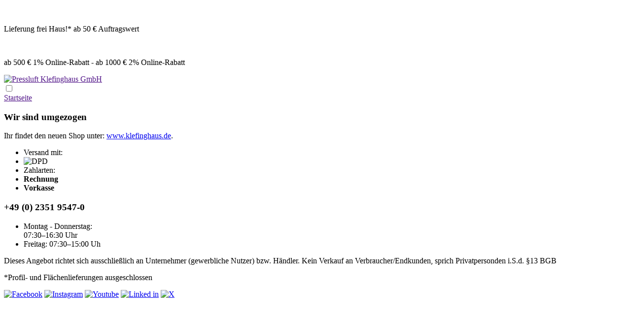

--- FILE ---
content_type: text/html; charset=utf-8
request_url: https://www.klefinghaus-onlineshop.de/datasheet/tpl/css/klf/cmsfonts.css
body_size: 1382
content:
<!DOCTYPE html>
<html lang="de-DE">
	<head>
		<meta charset="utf-8">
		<meta name="viewport" content="width=device-width, initial-scale=1.0, maximum-scale=1.0, user-scalable=0">
		<meta name="robots" content="index, follow">
		<meta name="author" content="Janssen">
		<meta name="copyright" content="">
		<meta name="description" content="">
		<meta name="keywords" content="">
		<title> </title>
		<link rel="canonical" href="" />
		<link rel="stylesheet" href="tpl/css/klf/cmsfonts.css">
		<link rel="stylesheet" href="tpl/css/klf/cmsstyles.css">
	</head>
	<body id="body">
		<div id="freeshipping">
			<div>
				<div><p><img src="tpl/img/local_shipping.svg" width="40" height="40" alt=""></p><p>Lieferung frei Haus!* ab 50 € Auftragswert</p></div>
				<div><p><img src="tpl/img/percent.svg" width="40" height="40" alt=""></p></div>
				<div><p>ab 500 € 1% Online-Rabatt - ab 1000 € 2% Online-Rabatt</p></div>
			</div>
		</div>
		<header>
			<div>
				<div>
				<a href=""><img id="logo" src="tpl/img/logo-klefinghaus.svg" width="268" height="50" alt="Pressluft Klefinghaus GmbH"></a>	
			</div>


			</div>
		</header>
		<div class="show-menu"><label for="show-menu" id="lbl-show-menu"><i class="fa-solid fa-bars"></i></label></div>
		<input type="checkbox" id="show-menu" name="show-menu" />
		<div id="breadcrumb"><a href="">Startseite</a></div>
		<section>
			<article>
			<h1>Wir sind umgezogen</h1>
			<p>Ihr findet den neuen Shop unter: <a href="https://www.klefinghaus.de/">www.klefinghaus.de</a>.</p>
			</article>
		</section>		
      <footer>
      	<div class="fpayment">
	      	<ul>
	      		<li>Versand mit:</li>
	      		<li><img src="tpl/img/logo-dpd.png" width="275" height="119" alt="DPD"></li>
	      		<li>Zahlarten:</li>
	      		<!--<li><img src="tpl/img/logo-sepa.png" width="293" height="119" alt="Sepa"></li>
	      		<li><img src="tpl/img/logo-paypal.png" width="430" height="119" alt="PayPal"></li>-->
	      		<li><strong>Rechnung</strong></li>
	      		<li><strong>Vorkasse</strong></li>
	      	</ul>      
	      </div>
	      <div class="fsubmenu">
	      	<div>
	      		<h3>+49 (0) 2351 9547-0</h3>
	      		<ul>
						<li>Montag - Donnerstag:<br />07:30–16:30 Uhr</li>	      		
						<li>Freitag: 07:30–15:00 Uh</li>	      		
	      		</ul>
	      	</div>
	      	<div>
	      	
	      	</div>
	      	<div>
	      	
	      	</div>
	      	<div>
	      	
	      	</div>
				<div class="flang">
	      		
	      	</div>
	      </div>
	      <div class="fsocial">
	      	<div><p>Dieses Angebot richtet sich ausschließlich an Unternehmer (gewerbliche Nutzer) bzw. Händler. Kein Verkauf an Verbraucher/Endkunden, sprich Privatpersonden i.S.d. §13 BGB</p><p>*Profil- und Flächenlieferungen ausgeschlossen</p></div>
	      	<div><a href="https://www.facebook.com/Klefinghaus" target="_blank"><img src="tpl/img/facebook.png" width="63" height="118" alt="Facebook"></a> <a href="https://www.instagram.com/pressluft_klefinghaus_gmbH/" target="_blank"><img src="tpl/img/instagram.png" width="95" height="118" alt="Instagram"></a> <a href="https://www.youtube.com/channel/UCgCMF4dhQYp7dfJXCFR70JA" target="_blank"><img src="tpl/img/youtube.png" width="111" height="118" alt="Youtube"></a> <a href="https://www.linkedin.com/company/12212685" target="_blank"><img src="tpl/img/linkedin.png" width="90" height="118" alt="Linked in"></a> <a href="https://www.xing.com/pages/pressluftklefinghausgmbh"><img src="tpl/img/xing.png" width="83" height="118" alt="X"></a></div>
	      </div>
      </footer>
	</body>
</html>

--- FILE ---
content_type: text/html; charset=utf-8
request_url: https://www.klefinghaus-onlineshop.de/datasheet/tpl/css/klf/cmsstyles.css
body_size: 1382
content:
<!DOCTYPE html>
<html lang="de-DE">
	<head>
		<meta charset="utf-8">
		<meta name="viewport" content="width=device-width, initial-scale=1.0, maximum-scale=1.0, user-scalable=0">
		<meta name="robots" content="index, follow">
		<meta name="author" content="Janssen">
		<meta name="copyright" content="">
		<meta name="description" content="">
		<meta name="keywords" content="">
		<title> </title>
		<link rel="canonical" href="" />
		<link rel="stylesheet" href="tpl/css/klf/cmsfonts.css">
		<link rel="stylesheet" href="tpl/css/klf/cmsstyles.css">
	</head>
	<body id="body">
		<div id="freeshipping">
			<div>
				<div><p><img src="tpl/img/local_shipping.svg" width="40" height="40" alt=""></p><p>Lieferung frei Haus!* ab 50 € Auftragswert</p></div>
				<div><p><img src="tpl/img/percent.svg" width="40" height="40" alt=""></p></div>
				<div><p>ab 500 € 1% Online-Rabatt - ab 1000 € 2% Online-Rabatt</p></div>
			</div>
		</div>
		<header>
			<div>
				<div>
				<a href=""><img id="logo" src="tpl/img/logo-klefinghaus.svg" width="268" height="50" alt="Pressluft Klefinghaus GmbH"></a>	
			</div>


			</div>
		</header>
		<div class="show-menu"><label for="show-menu" id="lbl-show-menu"><i class="fa-solid fa-bars"></i></label></div>
		<input type="checkbox" id="show-menu" name="show-menu" />
		<div id="breadcrumb"><a href="">Startseite</a></div>
		<section>
			<article>
			<h1>Wir sind umgezogen</h1>
			<p>Ihr findet den neuen Shop unter: <a href="https://www.klefinghaus.de/">www.klefinghaus.de</a>.</p>
			</article>
		</section>		
      <footer>
      	<div class="fpayment">
	      	<ul>
	      		<li>Versand mit:</li>
	      		<li><img src="tpl/img/logo-dpd.png" width="275" height="119" alt="DPD"></li>
	      		<li>Zahlarten:</li>
	      		<!--<li><img src="tpl/img/logo-sepa.png" width="293" height="119" alt="Sepa"></li>
	      		<li><img src="tpl/img/logo-paypal.png" width="430" height="119" alt="PayPal"></li>-->
	      		<li><strong>Rechnung</strong></li>
	      		<li><strong>Vorkasse</strong></li>
	      	</ul>      
	      </div>
	      <div class="fsubmenu">
	      	<div>
	      		<h3>+49 (0) 2351 9547-0</h3>
	      		<ul>
						<li>Montag - Donnerstag:<br />07:30–16:30 Uhr</li>	      		
						<li>Freitag: 07:30–15:00 Uh</li>	      		
	      		</ul>
	      	</div>
	      	<div>
	      	
	      	</div>
	      	<div>
	      	
	      	</div>
	      	<div>
	      	
	      	</div>
				<div class="flang">
	      		
	      	</div>
	      </div>
	      <div class="fsocial">
	      	<div><p>Dieses Angebot richtet sich ausschließlich an Unternehmer (gewerbliche Nutzer) bzw. Händler. Kein Verkauf an Verbraucher/Endkunden, sprich Privatpersonden i.S.d. §13 BGB</p><p>*Profil- und Flächenlieferungen ausgeschlossen</p></div>
	      	<div><a href="https://www.facebook.com/Klefinghaus" target="_blank"><img src="tpl/img/facebook.png" width="63" height="118" alt="Facebook"></a> <a href="https://www.instagram.com/pressluft_klefinghaus_gmbH/" target="_blank"><img src="tpl/img/instagram.png" width="95" height="118" alt="Instagram"></a> <a href="https://www.youtube.com/channel/UCgCMF4dhQYp7dfJXCFR70JA" target="_blank"><img src="tpl/img/youtube.png" width="111" height="118" alt="Youtube"></a> <a href="https://www.linkedin.com/company/12212685" target="_blank"><img src="tpl/img/linkedin.png" width="90" height="118" alt="Linked in"></a> <a href="https://www.xing.com/pages/pressluftklefinghausgmbh"><img src="tpl/img/xing.png" width="83" height="118" alt="X"></a></div>
	      </div>
      </footer>
	</body>
</html>